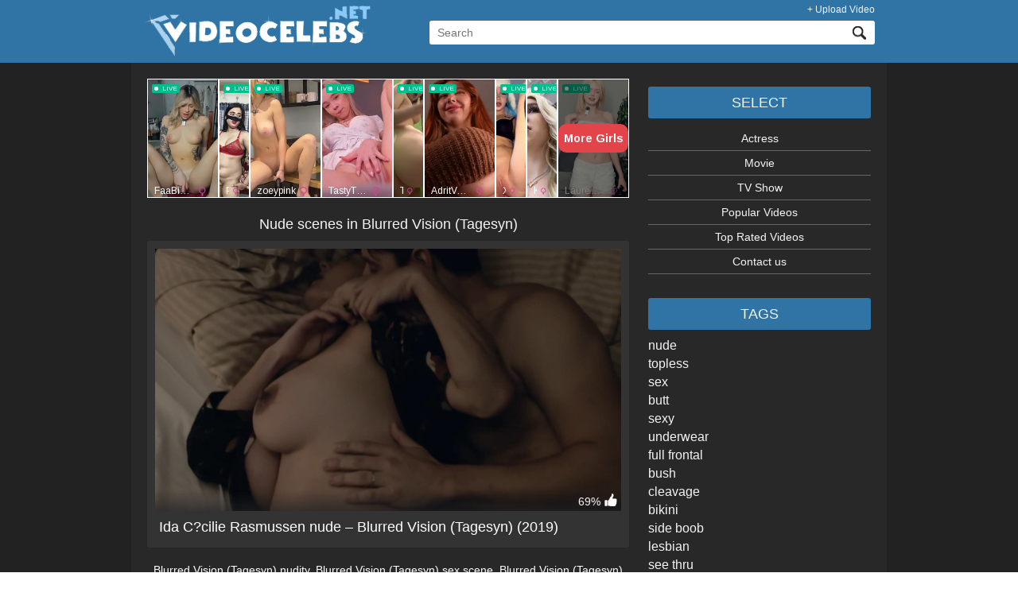

--- FILE ---
content_type: text/html; charset=utf-8
request_url: https://videocelebs.net/movie/blurred-vision-tagesyn
body_size: 3996
content:
<!DOCTYPE html>
<html lang="en" xmlns="https://www.w3.org/1999/xhtml">
<head>	<title>Nude video celebs &raquo; Movie &raquo; Blurred Vision (Tagesyn)</title>
	<meta http-equiv="Content-Type" content="text/html; charset=utf-8"/>
	<meta name="description" content="Database of streaming videos with nude celebs. Blurred Vision (Tagesyn) nudity, sex scene, nude scene, actress nude, sexy scene"/>
	<meta name="keywords" content="Blurred Vision (Tagesyn), nude celebs, nude scene, nude on tv shows, nude hd video, nude celebs online, naked actresses sex scene, video celebrity nude, streaming video, celebs video, nude database"/>
	<meta name="viewport" content="width=device-width, initial-scale=1">

	<link href="https://videocelebs.net/styles/style.css?v=6.2" rel="stylesheet" type="text/css"/>
	<link href="https://videocelebs.net/styles/jquery.fancybox-metal.css?v=1.4" rel="stylesheet" type="text/css"/>


	<script>
		var pageContext = {
															loginUrl: 'https://videocelebs.net/login-required'
		};
	</script>

			<link href="https://videocelebs.net/feed/channels/blurred-vision-tagesyn" rel="alternate" type="application/rss+xml"/>
	

			
	<link href="/images/favicon.ico" rel="icon" type="image/x-icon" />
	<link href="/images/favicon.ico" rel="shortcut icon" type="image/x-icon" />

	<link rel='archives' title='May 2019' href='https://videocelebs.net/2019/05' />
	<link rel='archives' title='April 2019' href='https://videocelebs.net/2019/04' />
	<link rel='archives' title='March 2019' href='https://videocelebs.net/2019/03' />
	<link rel='archives' title='February 2019' href='https://videocelebs.net/2019/02' />
	<link rel='archives' title='January 2019' href='https://videocelebs.net/2019/01' />
	<link rel='archives' title='December 2018' href='https://videocelebs.net/2018/12' />
	<link rel='archives' title='November 2018' href='https://videocelebs.net/2018/11' />
	<link rel='archives' title='October 2018' href='https://videocelebs.net/2018/10' />
	<link rel='archives' title='September 2018' href='https://videocelebs.net/2018/09' />
	<link rel='archives' title='August 2018' href='https://videocelebs.net/2018/08' />
	<link rel='archives' title='July 2018' href='https://videocelebs.net/2018/07' />
	<link rel='archives' title='June 2018' href='https://videocelebs.net/2018/06' />
	<link rel='archives' title='May 2018' href='https://videocelebs.net/2018/05' />
	<link rel='archives' title='April 2018' href='https://videocelebs.net/2018/04' />
	<link rel='archives' title='March 2018' href='https://videocelebs.net/2018/03' />
	<link rel='archives' title='February 2018' href='https://videocelebs.net/2018/02' />
	<link rel='archives' title='January 2018' href='https://videocelebs.net/2018/01' />
	<link rel='archives' title='December 2017' href='https://videocelebs.net/2017/12' />
	<link rel='archives' title='November 2017' href='https://videocelebs.net/2017/11' />
	<link rel='archives' title='October 2017' href='https://videocelebs.net/2017/10' />
	<link rel='archives' title='September 2017' href='https://videocelebs.net/2017/09' />
	<link rel='archives' title='August 2017' href='https://videocelebs.net/2017/08' />
	<link rel='archives' title='July 2017' href='https://videocelebs.net/2017/07' />
	<link rel='archives' title='June 2017' href='https://videocelebs.net/2017/06' />
	<link rel='archives' title='May 2017' href='https://videocelebs.net/2017/05' />
	<link rel='archives' title='April 2017' href='https://videocelebs.net/2017/04' />
	<link rel='archives' title='March 2017' href='https://videocelebs.net/2017/03' />
	<link rel='archives' title='February 2017' href='https://videocelebs.net/2017/02' />
	<link rel='archives' title='January 2017' href='https://videocelebs.net/2017/01' />











</head>
<body>







<div class="header">

    <div class="header_block_top">
    </div>

        <div class="header_wrap">

		<div class="header_menu">
			<ul>
							<li><a data-href="https://videocelebs.net/login-required" data-fancybox="ajax">+ Upload Video</a></li>
						</ul>
		</div>

            <div class="header_block">
                <div class="logo"><a href="https://videocelebs.net/" title="videocelebs"><img src="https://videocelebs.net/images/new2/logo.png" alt="videocelebs.net" width="286" height="65" /></a></div>
                <div class="search">
			<form class="search_form_head" id="search_form" action="https://videocelebs.net/search/" method="get" data-url="https://videocelebs.net/search/%QUERY%/">
			<span class="search-button">Search</span>
			<div class="search-text"><input type="text" name="q" placeholder="Search" value=""/></div>
			</form>
                </div>
            </div>


        </div>
</div>


<div style="width:100%; color:#fff; font-size:11px; text-align:center;"></div>


























<div class="bg">
    <div class="wrap_all">

		 

		<div class="right_sidebar">





			<div class="sb"><div class="usb">
				<h3>Select</h3>
<div class="menu-select-container">
<ul id="menu-select" class="menu">
<li id="menu-item-52691" class="menu-item menu-item-type-post_type menu-item-object-page menu-item-52691"><a href="https://videocelebs.net/actress">Actress</a></li>
<li id="menu-item-52692" class="menu-item menu-item-type-post_type menu-item-object-page menu-item-52692"><a href="https://videocelebs.net/movie">Movie</a></li>
<li id="menu-item-52693" class="menu-item menu-item-type-post_type menu-item-object-page menu-item-52693"><a href="https://videocelebs.net/tv-show">TV Show</a></li>
<li id="menu-item-52694" class="menu-item menu-item-type-post_type menu-item-object-page menu-item-52694"><a href="https://videocelebs.net/most-popular">Popular Videos</a></li>
<li id="menu-item-52695" class="menu-item menu-item-type-post_type menu-item-object-page menu-item-52695"><a href="https://videocelebs.net/top-rated">Top Rated Videos</a></li>
 
<li id="menu-item-39188" class="menu-item menu-item-type-post_type menu-item-object-page menu-item-39188"><a rel="nofollow" href="https://videocelebs.net/contact-us">Contact us</a></li>
</ul>
</div><br>



<h3>Tags</h3>
<div class="tagcloud">
<a href="https://videocelebs.net/tag/nude" title="19846 topics" style="font-size: 16px;">nude</a>
<a href="https://videocelebs.net/tag/topless" title="18314 topics" style="font-size: 16px;">topless</a>
<a href="https://videocelebs.net/tag/sex" title="13410 topics" style="font-size: 16px;">sex</a>
<a href="https://videocelebs.net/tag/butt" title="8358 topics" style="font-size: 16px;">butt</a>
<a href="https://videocelebs.net/tag/sexy" title="8109 topics" style="font-size: 16px;">sexy</a>
<a href="https://videocelebs.net/tag/underwear" title="4511 topics" style="font-size: 16px;">underwear</a>
<a href="https://videocelebs.net/tag/full-frontal" title="4488 topics" style="font-size: 16px;">full frontal</a>
<a href="https://videocelebs.net/tag/bush" title="3565 topics" style="font-size: 16px;">bush</a>
<a href="https://videocelebs.net/tag/cleavage" title="2454 topics" style="font-size: 16px;">cleavage</a>
<a href="https://videocelebs.net/tag/bikini" title="1626 topics" style="font-size: 16px;">bikini</a>
<a href="https://videocelebs.net/tag/side-boob" title="1321 topics" style="font-size: 16px;">side boob</a>
<a href="https://videocelebs.net/tag/lesbian" title="1234 topics" style="font-size: 16px;">lesbian</a>
<a href="https://videocelebs.net/tag/see-thru" title="680 topics" style="font-size: 16px;">see thru</a>
<a href="https://videocelebs.net/tag/thong" title="385 topics" style="font-size: 16px;">thong</a>
<a href="https://videocelebs.net/tag/explicit" title="372 topics" style="font-size: 16px;">explicit</a>
<a href="https://videocelebs.net/tag/nipslip" title="356 topics" style="font-size: 16px;">nipslip</a>
<a href="https://videocelebs.net/tag/striptease" title="281 topics" style="font-size: 16px;">striptease</a>
<a href="https://videocelebs.net/tag/implied-nudity" title="281 topics" style="font-size: 16px;">implied nudity</a>
<a href="https://videocelebs.net/tag/nude-debut" title="225 topics" style="font-size: 16px;">nude debut</a>
</div>
<br>


<h3>Years</h3>
<div id="menu-years">
<ul>
<li class="release"><a href="https://videocelebs.net/2025-year" title="2025">2025</a></li>
<li class="release"><a href="https://videocelebs.net/2024-year" title="2024">2024</a></li>
<li class="release"><a href="https://videocelebs.net/2023-year" title="2023">2023</a></li>
<li class="release"><a href="https://videocelebs.net/2022-year" title="2022">2022</a></li>
<li class="release"><a href="https://videocelebs.net/2021-year" title="2021">2021</a></li>
<li class="release"><a href="https://videocelebs.net/2020-year" title="2020">2020</a></li>
<li class="release"><a href="https://videocelebs.net/2019-year" title="2019">2019</a></li>
<li class="release"><a href="https://videocelebs.net/2018-year" title="2018">2018</a></li>
</ul>

<label>
<select onchange="window.location.href=this.options[this.selectedIndex].value" aria-label="decade">
  <option value="" selected hidden>decade</option>
  <option value="https://videocelebs.net/2020-2029-year">2020s</option>
  <option value="https://videocelebs.net/2010-2019-year">2010s</option>
  <option value="https://videocelebs.net/2000-2009-year">2000s</option>
  <option value="https://videocelebs.net/1990-1999-year">1990s</option>
  <option value="https://videocelebs.net/1980-1989-year">1980s</option>
  <option value="https://videocelebs.net/1970-1979-year">1970s</option>
  <option value="https://videocelebs.net/1960-1969-year">1960s</option>
  <option value="https://videocelebs.net/1950-1959-year">1950s</option>
</select>
</label>

</div>


<div class="pupular_video"><h3>Popular posts</h3><ul class="wpp-list wpp-list-with-thumbnails"><li><a href="https://videocelebs.net/petra-morze-sexy-mein-opa-und-die-13-stuhle-1997.html" title="Petra Morze sexy - Mein Opa und die 13 Stuhle (1997)" target="_self"><img width="280" height="210" src="https://videocelebs.net/contents/videos_screenshots/100000/100236/280x210/2.jpg" alt="Petra Morze sexy - Mein Opa und die 13 Stuhle (1997)" class="wpp-thumbnail wpp_cached_thumb wpp_featured" /></a><a href="https://videocelebs.net/petra-morze-sexy-mein-opa-und-die-13-stuhle-1997.html" title="Petra Morze sexy - Mein Opa und die 13 Stuhle (1997)" class="wpp-post-title" target="_self">Petra Morze sexy - Mein Opa und die 13 Stuhle (1997)</a></li><li><a href="https://videocelebs.net/raluca-ghervan-sexy-kingdom-of-judas-2024.html" title="Raluca Ghervan sexy - Kingdom of Judas (2024)" target="_self"><img width="280" height="210" src="https://videocelebs.net/contents/videos_screenshots/100000/100238/280x210/1.jpg" alt="Raluca Ghervan sexy - Kingdom of Judas (2024)" class="wpp-thumbnail wpp_cached_thumb wpp_featured" /></a><a href="https://videocelebs.net/raluca-ghervan-sexy-kingdom-of-judas-2024.html" title="Raluca Ghervan sexy - Kingdom of Judas (2024)" class="wpp-post-title" target="_self">Raluca Ghervan sexy - Kingdom of Judas (2024)</a></li><li><a href="https://videocelebs.net/evelyna-rodriguez-nude-cucu-2023.html" title="Evelyna Rodriguez nude - Cucu (2023)" target="_self"><img width="280" height="210" src="https://videocelebs.net/contents/videos_screenshots/100000/100240/280x210/11.jpg" alt="Evelyna Rodriguez nude - Cucu (2023)" class="wpp-thumbnail wpp_cached_thumb wpp_featured" /></a><a href="https://videocelebs.net/evelyna-rodriguez-nude-cucu-2023.html" title="Evelyna Rodriguez nude - Cucu (2023)" class="wpp-post-title" target="_self">Evelyna Rodriguez nude - Cucu (2023)</a></li><li><a href="https://videocelebs.net/karin-schubert-nude-black-emanuelle-1975.html" title="Karin Schubert nude - Black Emanuelle (1975)" target="_self"><img width="280" height="210" src="https://videocelebs.net/contents/videos_screenshots/100000/100241/280x210/5.jpg" alt="Karin Schubert nude - Black Emanuelle (1975)" class="wpp-thumbnail wpp_cached_thumb wpp_featured" /></a><a href="https://videocelebs.net/karin-schubert-nude-black-emanuelle-1975.html" title="Karin Schubert nude - Black Emanuelle (1975)" class="wpp-post-title" target="_self">Karin Schubert nude - Black Emanuelle (1975)</a></li></ul><br></div>



			</div></div>
</div>
		<div class="midle_div"><div style="text-align:center; margin-bottom:20px;">
<iframe id='ac2c9ec9' name='ac2c9ec9' src='https://www.adxserve.com/adx/www/delivery/afr.php?zoneid=104&amp;cb=INSERT_RANDOM_NUMBER_HERE
' frameborder='0' scrolling='no' width='100%' height='150' allow='autoplay'><a href='https://www.adxserve.com/adx/www/delivery/ck.php?n=a6df3f9e&amp;cb=INSERT_RANDOM_NUMBER_HERE
' target='_blank'><img src='https://www.adxserve.com/adx/www/delivery/avw.php?zoneid=104&amp;cb=INSERT_RANDOM_NUMBER_HERE&amp;n=a6df3f9e
' border='0' alt='' /></a></iframe>
</div><h1>Nude scenes in Blurred Vision (Tagesyn)</h1><div class="item big"><div class="first"><a href="https://videocelebs.net/ida-c-cilie-rasmussen-nude-blurred-vision-tagesyn-2019.html"><img src="https://videocelebs.net/contents/videos_screenshots/83000/83315/source/1.jpg" alt="Ida C?cilie Rasmussen nude – Blurred Vision (Tagesyn) (2019)" sizes="(max-width: 1650px) 100vw, 1650px" width="1650" height="691"/></a><div class="wrap"><div class="rating positive">69%</div></div></div><div class="title"><h2><a href="https://videocelebs.net/ida-c-cilie-rasmussen-nude-blurred-vision-tagesyn-2019.html">Ida C?cilie Rasmussen nude – Blurred Vision (Tagesyn) (2019)</a></h2></div></div><center>Blurred Vision (Tagesyn) nudity, Blurred Vision (Tagesyn) sex scene, Blurred Vision (Tagesyn) nude scene, Blurred Vision (Tagesyn) actress nude, Blurred Vision (Tagesyn) sexy scene<br><br></center> 

</div>



    </div>
</div>

<div style="clear:both;"></div>
<div class="footer_block">
	<div style="max-width: 920px; margin:0 auto; padding-top: 20px;">
		<div class="footer">ALL CREDIT TO THE ORIGINAL POSTERS.  This site does not store any files on its server. We only index and link to content provided by other sites.
		</div>
		<div style="float:right">
		<!--LiveInternet counter--><script async type="text/javascript"><!--
		document.write("<a href='//www.liveinternet.ru/click' "+
		"target=_blank><img src='//counter.yadro.ru/hit?t25.11;r"+
		escape(document.referrer)+((typeof(screen)=="undefined")?"":
		";s"+screen.width+"*"+screen.height+"*"+(screen.colorDepth?
		screen.colorDepth:screen.pixelDepth))+";u"+escape(document.URL)+
		";"+Math.random()+
		"' alt='' title='LiveInternet: показано число посетителей за"+
		" сегодня' "+
		"border='0' width='88' height='15'><\/a>")
		//--></script><!--/LiveInternet-->
		</div>
	</div>
</div>


	<script src="https://videocelebs.net/js/main.min.js?v=5.2"></script>
	<script>
		$.blockUI.defaults.overlayCSS = {};
	</script>

















<!-- Yandex.Metrika counter --> <script async type="text/javascript" > (function(m,e,t,r,i,k,a){m[i]=m[i]||function(){(m[i].a=m[i].a||[]).push(arguments)}; m[i].l=1*new Date();k=e.createElement(t),a=e.getElementsByTagName(t)[0],k.async=1,k.src=r,a.parentNode.insertBefore(k,a)}) (window, document, "script", "https://cdn.jsdelivr.net/npm/yandex-metrica-watch/tag.js", "ym"); ym(49066394, "init", { clickmap:true, trackLinks:true, accurateTrackBounce:true, webvisor:true }); </script> <noscript><div><img src="https://mc.yandex.ru/watch/49066394" style="position:absolute; left:-9999px;" alt="" /></div></noscript> <!-- /Yandex.Metrika counter -->

</body>
</html>

--- FILE ---
content_type: text/html; charset=UTF-8
request_url: https://www.adxserve.com/adx/www/delivery/afr.php?zoneid=104&cb=INSERT_RANDOM_NUMBER_HERE
body_size: 588
content:
<!DOCTYPE html PUBLIC '-//W3C//DTD XHTML 1.0 Transitional//EN' 'http://www.w3.org/TR/xhtml1/DTD/xhtml1-transitional.dtd'>
<html xmlns='http://www.w3.org/1999/xhtml' xml:lang='en' lang='en'>
<head>
<title>Advertisement</title>
<style type='text/css'>
body {margin:0; height:100%; background-color:transparent; width:100%; text-align:center;}
</style>
</head>
<body>
<iframe style="width:100%;height:150px;border:0;" src="https://go.rmzsglng.com/i?campaignId=&creativeId=&modelsCountry=&modelsLanguage=&sourceId=videocelebs_headerbanner&tag=girls%2Fteens&targetDomain=&buttonColor=&hideModelNameOnSmallSpots=1&hideTitleOnSmallSpots=1&liveBadgeColor=&showButton=1&showModelName=1&showTitle=0&showLiveBadge=1&isXhDesign=0&userId=8d5170a6ce91d9c4c200f35d472d57000a0df3f5eb19ce222a9067d9b663c745&landing=WidgetV4MobileSlider"></iframe><div id='beacon_e01ca0e287' style='position: absolute; left: 0px; top: 0px; visibility: hidden;'><img src='https://www.adxserve.com/adx/www/delivery/lg.php?bannerid=1395&amp;campaignid=1335&amp;zoneid=104&amp;loc=https%3A%2F%2Fwww.adxserve.com&amp;cb=e01ca0e287' width='0' height='0' alt='' style='width: 0px; height: 0px;' /></div>
</body>
</html>
